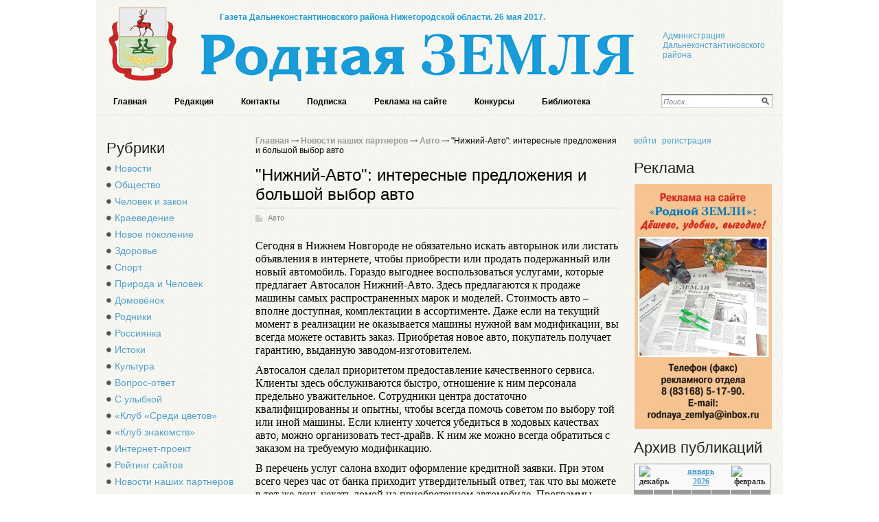

--- FILE ---
content_type: text/html; charset=utf-8
request_url: http://rodnayazemlia.ru/blogi-zhitelei/avtomobili/nizhniy-avto-interesnye-predlozheniya-i-bolshoy-vybor-avto.html
body_size: 28612
content:
<!DOCTYPE html PUBLIC '-//W3C//DTD XHTML 1.0 Transitional//EN' 'http://www.w3.org/TR/xhtml1/DTD/xhtml1-transitional.dtd'>
<html xmlns='http://www.w3.org/1999/xhtml'>
<head>
	<meta http-equiv='Content-Type' content='text/html; charset=UTF-8' />
	<meta name='description' content='"Нижний-Авто": интересные предложения и большой выбор авто' />
	<title>"Нижний-Авто": интересные предложения и большой выбор авто</title>
	<link rel='stylesheet' href='/css/tmpl7/style.css?v=0.12101' type='text/css' media='screen' />
	<link rel='stylesheet' href='/css/jquery.fancybox-1.3.4.css' type='text/css' media='screen' />
<style type='text/css'>
.calend_table {
  border:1px solid #999999;
  background:#FFFFFF;
  font-family:Verdana;
  font-size:10px;
  color:#333333;
}

.calend_table td {
  vertical-align:middle !important;
  color:#333333;
}

.days_table {
  font-family:Verdana;
  font-size:10px;
}
.days, .days_sun, .days_sun_right {
  background:#999999;
  color:#FFFFFF !important;
  width:35px;
  height:25px;
}
.day, .no_day {
  background: #F9F9F9;
  margin-top:10px;
  padding:0;
}
.day_curr {
  background: #999999;
  color:#FFFFFF !important;
  font-weight:bold;
  margin-top:10px;
  padding:0;
}
.day_sun, .no_day_sun, .day_sun_right, .no_day_sun_right{
  background:#EEEEEE;
}

.no_day, .no_day_sun, .no_day_sun_right {
  color:#FFFFFF !important;
  text-align:center;
}

.days, .days_sun, .day, .no_day, .day_curr, .day_sun, .no_day_sun{
  border-top: 1px solid #FFFFFF;
  border-right: 1px solid #FFFFFF;
  height:25px;
}
.day_sun_right, .no_day_sun_right, .days_sun_right {
  border-top:1px solid #FFFFFF;
  border-right:0;
}

.navig_form td {
  background:#F9F9F9;
  color:#333333;
  padding:3px;
  font-weight:bold;
  font-size:12px;
  height:25px;
}
td.navig_butt {
  padding:0 7px;
  cursor:pointer;
}

.mouseover {
  background:#EEEEEE;
  color:#333333;
  border-top: 1px solid #FFFFFF;
  border-right: 1px solid #FFFFFF;
}

.mouseover_weekend, .mouseover_weekend_s {
  background:#F9F9F9;
  color:#333333;
  border-top: 1px solid #FFFFFF;
  border-right: 1px solid #FFFFFF;
}

.mouseover_weekend_s {
  border-right:none;
}

.month_link {
  text-decoration:underline;
  color:#333333;
  cursor:pointer;
  padding:0 5px;
}

.year_link {
  text-decoration:underline;
  color:#333333;
  cursor:pointer;
  padding:0 5px;
}
a, a:hover {
  color:#333333;
  text-decoration:underline;
}</style>
<script type='text/javascript'>var SUB_FOLDER = '', NETCAT_PATH = '/netcat/';</script>
<script type='text/javascript' src='/netcat/admin/js/lib.js'></script>
<script type='text/javascript' src='/netcat/modules/calendar/calendar.js'></script>

	<script type='text/javascript' src='/js/jquery.min.js'></script>
	<script type='text/javascript' src='/js/jquery.cycle.js'></script>
	<script type='text/javascript' src='/js/jquery.fancybox-1.3.4.pack.js'></script>
    <!--[if lt IE 10]>
    	<script type='text/javascript' src='js/PIE.js'></script>
        <script type='text/javascript' src='js/core.js'></script>
    <![endif]-->
		<script type='text/javascript'>
		$(document).ready(function() {
			$('#galery').cycle({ 
				fx:      'fade',
				next: '#next',
				prev: '#prev'
			});
		});
	</script>
</head>
<body>
<div id='wrapper'>
	<div id='all'>
	
		<div id='header'>

<img src='/images/tmpl7/logo.jpg' alt='' class='logo' />
	<div class='title'>Газета Дальнеконстантиновского района Нижегородской области. 26 мая 2017.</div>
<script type='text/javascript'>
(function() {
	document.write('<div style="position: absolute; right: 20px; top: 45px; width: 155px;"><a hr'+'ef="ht'+'tp://dk.nn'+'ov.ru/" target="_blank">Администрация Дальнеконстантиновского района</'+'a></'+'div>');
})();
</script>
			<div class='topmenu'>
        	<ul><li><a href='/' title='Главная'>Главная</a></li><li><a href='/redakciya/' title='Редакция'>Редакция</a></li><li><a href='/kontakty/' title='Контакты'>Контакты</a></li><li><a href='/podpiska/' title='Подписка'>Подписка</a></li><li><a href='/reklama-na-saite/' title='Реклама на сайте'>Реклама на сайте</a></li><li><a href='/konkursy/' title='Конкурсы'>Конкурсы</a></li><li><a href='/biblioteka/' title='Библиотека'>Библиотека</a></li></ul>
			</div>

  			<div class='poisk'>
			
<form action='/search/' method='get'>
<input type='hidden' name='action' value='index'>
<input type='text' name='text' onblur="if (this.value == '') this.value = 'Поиск...';" onfocus="if (this.value == 'Поиск...') this.value = '';" value='Поиск...' class='ed' />
<input type='image' src='/images/tmpl7/lupa.png' class='but' />
</form>

            </div>
		</div>
		
		<div id='content'>
        
       <div class='leftcol'>
       
       <div class='rubriki'>
       		<h2 class='blh'>Рубрики</h2>
            <ul><li><a href='/novosti/' title='Новости'>Новости</a></li><li><a href='/obshestvo/' title='Общество'>Общество</a></li><li><a href='/chelovek-i-zakon/' title='Человек и закон'>Человек и закон</a></li><li><a href='/kraevedenie/' title='Краеведение'>Краеведение</a></li><li><a href='/novoe-pokolenie/' title='Новое поколение'>Новое поколение</a></li><li><a href='/zdorovie/' title='Здоровье'>Здоровье</a></li><li><a href='/sport/' title='Спорт'>Спорт</a></li><li><a href='/priroda-i-chelovek/' title='Природа и Человек'>Природа и Человек</a></li><li><a href='/domovenok/' title='Домовёнок'>Домовёнок</a></li><li><a href='/rodniki/' title='Родники'>Родники</a></li><li><a href='/rossijanka/' title='Россиянка'>Россиянка</a></li><li><a href='/istoki/' title='Истоки'>Истоки</a></li><li><a href='/kultura/' title='Культура'>Культура</a></li><li><a href='/faq/' title='Вопрос-ответ'>Вопрос-ответ</a></li><li><a href='/s-ulybkoi/' title='С улыбкой'>С улыбкой</a></li><li><a href='/klub-1/' title='«Клуб «Среди цветов»'>«Клуб «Среди цветов»</a></li><li><a href='/klub-2/' title='«Клуб знакомств»'>«Клуб знакомств»</a></li><li><a href='/internet-proekt/' title='Интернет-проект'>Интернет-проект</a></li><li><a href='/siterating/' title='Рейтинг сайтов'>Рейтинг сайтов</a></li><li><a href='/blogi-zhitelei/' title='Новости наших партнеров'>Новости наших партнеров</a></li><li><a href='/katalog-saitov/' title='Каталог сайтов'>Каталог сайтов</a></li></ul>
       </div>
       
       <div class='doska'>
			<h3 class='blh'>Объявления</h3>
       		<ul>
            	<li class='prodam'><a href='/doska-objavlenii/prodam/'>Продам</a></li>
                <li class='kypit'><a href='/doska-objavlenii/kuply/'>Куплю</a></li>
                <li class='yslygi'><a href='/doska-objavlenii/uslugi/'>Услуги</a></li>
                <li class='rabota'><a href='/doska-objavlenii/rabota/'>Работа</a></li>
                <li class='raznoe'><a href='/doska-objavlenii/raznoe/'>Разное</a></li>
                <li class='raznoe'><a href='/doska-objavlenii/avto-adv/'>Авто-объявления</a></li>
            </ul>
       </div>



        <div class='fotogal'>
           <div class='blh'>Фотогалерея</div>
         
           <div class='listalka'>
<div class='left' id='prev'></div>
<div id='galery' style='float: left;'>
<a href='/fotogalereya/album_3.html'><img src='/files/56/115/Starinnyy_dom_Foto_Alexeya_Bychkova_thumb.jpg' width='100' height='69' alt='' title='' /></a><a href='/fotogalereya/album_3.html'><img src='/files/56/115/babochka_Foto_Alexeya_Bychkova_thumb.jpg' width='100' height='69' alt='' title='' /></a><a href='/fotogalereya/album_3.html'><img src='/files/56/115/berezovaya_alleya_Foto_Eleny_Mokeevoy_thumb.jpg' width='100' height='69' alt='' title='' /></a><a href='/fotogalereya/album_3.html'><img src='/files/56/115/zdravstvuy__pole_thumb.jpg' width='100' height='69' alt='' title='' /></a><a href='/fotogalereya/album_3.html'><img src='/files/56/115/prud_v_surovatihe_1_Foto_Vasiliya_Zorina_thumb.jpg' width='100' height='69' alt='' title='' /></a><a href='/fotogalereya/album_3.html'><img src='/files/56/115/prud_v_surovatihe_Foto_Vasiliya_Zorina_thumb.jpg' width='100' height='69' alt='' title='' /></a><a href=''><img src='/files/56/115/babochka_Peshehonovoy_thumb.jpg' width='100' height='69' alt='' title='' /></a><a href=''><img src='/files/56/115/Bereznikovskoe._Gerefordy._thumb.jpg' width='100' height='69' alt='' title='' /></a>
</div>
<div class='left right2' id='next'></div>
            </div>
            <div class='vsefot'><a href='/fotogalereya/'>все фотографии</a>  </div>
            <div class='clear'></div>
        </div>
 
<div class='interv'><div class='blh'><h3 class='tex'>Интервью</h3></div><div class='menu2 otmen'><ul class='ulpol'><li><a href='/obshestvo/chtoby-zhitelyam-bylo-komfortno-16-10-02-2017.html'>&quot;Чтобы жителям было комфортно!&quot; (16+)</a></li><li><a href='/obshestvo/stroitelstvo-itogi-i-blizhayshie-perspektivy-16-27-01-2017.html'>Строительство: итоги и ближайшие перспективы (16+)</a></li><li><a href='/obshestvo/vmeste-my-vse-smozhem-16-13-01-2017.html'>&quot;Вместе мы всё сможем!&quot; (16+)</a></li><li><a href='/obshestvo/mnogoe-sdelano-no-nuzhno-dvigatsya-vpered-16-26-08-2016.html'>&quot;Многое сделано, но нужно двигаться вперёд&quot; (16+)</a></li><li><a href='/obshestvo/v-v-nikiforov-pozitivnoe-dvizhenie-est-16-12-08-2016.html'>В. В. Никифоров: &quot;Позитивное движение есть&quot; (16+)</a></li><li><a href='/chelovek-i-zakon/doroga-oshibok-ne-proschaet-16-01-07-2016.html'>Дорога ошибок не прощает (16+)</a></li><li><a href='/obshestvo/derzhim-kurs-na-razvitie-16-01-07-2016.html'>&quot;Держим курс на развитие!&quot; (16+)</a></li><li><a href='/obshestvo/v-buduschee-s-optimizmom-16-17-06-2016.html'>В будущее – с оптимизмом (16+)</a></li><li class='last'><a href='/intervyu/'>Все интервью</a></li></ul></div><div class='botfonmenu'></div></div>

        
<div class='ls-comment'><div class='blh'><h3 class='tex'>Последние комментарии</h3></div><div class='menu2 otmen'><div class='last-comments'>
<div class='last-com'>
	<div class='last-com-info'><span class='last-com-date'><a href='/faq/notarius-budet-rabotat-16-01-2015.html#nc_commentID143_1419_288'>2015-01-31 11:46:02</a></span> <span class='last-com-author'>Гость</span>:</div>
	<div class='last-com-text'>Спасибо!!!</div>
</div>
<div class='last-com'>
	<div class='last-com-info'><span class='last-com-date'><a href='/faq/notarius-budet-rabotat-16-01-2015.html#nc_commentID143_1419_287'>2015-01-30 21:02:48</a></span> <span class='last-com-author'>Гость</span>:</div>
	<div class='last-com-text'>Нотариус находится по адресу: р. п. Дальнее Констан- тиново, ул. Совхозная, дом 2а (офис Многофункци</div>
</div>
<div class='last-com'>
	<div class='last-com-info'><span class='last-com-date'><a href='/faq/notarius-budet-rabotat-16-01-2015.html#nc_commentID143_1419_286'>2015-01-28 19:00:41</a></span> <span class='last-com-author'>Гость</span>:</div>
	<div class='last-com-text'>Напишите пожалуйста новый телефон нотариуса, я нигде в интернете не могу найти его</div>
</div>
<div class='last-com'>
	<div class='last-com-info'><span class='last-com-date'><a href='/rodniki/invariantnost-08-08-2014.html#nc_commentID140_1286_285'>2014-08-13 21:49:51</a></span> <span class='last-com-author'>Гость</span>:</div>
	<div class='last-com-text'>Проникновенно-пронзительное стихотворение!Заставляет слушать и слышать. И увидеть чистые глаза ребен</div>
</div>
<div class='last-com'>
	<div class='last-com-info'><span class='last-com-date'><a href='/obshestvo/ee-glavnoe-bogatstvo-22-11-2013.html#nc_commentID105_959_281'>2013-11-24 12:23:51</a></span> <span class='last-com-author'>Алексей</span>:</div>
	<div class='last-com-text'>Молодец, что сказать... Побольше бы таких на земле русской...</div>
</div></div><a href='/last-comment/'>Смотреть все</a></div></div>
              
        </div>
             
        <div class='meedcol'>

<div class='pyt'><a href='/'>Главная</a> <img src='/images/tmpl7/pyt.png' /> <a href='/blogi-zhitelei/'>Новости наших партнеров</a> <img src='/images/tmpl7/pyt.png' /> <a href='/blogi-zhitelei/avtomobili/'>Авто</a> <img src='/images/tmpl7/pyt.png' /> "Нижний-Авто": интересные предложения и большой выбор авто</div>
			<!-- content -->
			<h1>"Нижний-Авто": интересные предложения и большой выбор авто</h1>
<div class='blog-block'>
<div class='stat'>
	<span class='blog'><a href='/blogi-zhitelei/avtomobili/'>Авто</a></span>
	<p>Сегодня в Нижнем Новгороде не обязательно искать авторынок или листать объявления в интернете, чтобы приобрести или продать подержанный или новый автомобиль. Гораздо выгоднее воспользоваться услугами, которые предлагает Автосалон Нижний-Авто. Здесь предлагаются к продаже машины самых распространенных марок и моделей. Стоимость авто &ndash; вполне доступная, комплектации в ассортименте. Даже если на текущий момент в реализации не оказывается машины нужной вам модификации, вы всегда можете оставить заказ. Приобретая новое авто, покупатель получает гарантию, выданную заводом-изготовителем.</p>
<p>Автосалон сделал приоритетом предоставление качественного сервиса. Клиенты здесь обслуживаются быстро, отношение к ним персонала предельно уважительное. Сотрудники центра достаточно квалифицированны и опытны, чтобы всегда помочь советом по выбору той или иной машины. Если клиенту хочется убедиться в ходовых качествах авто, можно организовать тест-драйв. К ним же можно всегда обратиться с заказом на требуемую модификацию.</p>
<p>В перечень услуг салона входит оформление кредитной заявки. При этом всего через час от банка приходит утвердительный ответ, так что вы можете в тот же день уехать домой на приобретенном автомобиле. Программы утилизации старых авто и Trade-in также включены в список услуг автосалона.</p>
<p>Дилерский центр чутко откликается на запросы и ожидания покупателей. Зайдя на сайт olimpia-motors.ru, вы сами сможете убедиться в этом. Здесь можно наблюдать за сезонными снижениями цен, участвовать в акциях, пользоваться скидками. Все это позволяет приобрести автомобиль по существенно заниженной стоимости. Помимо информации, опубликованной на сайте, можно узнать о выгодных предложениях, обратившись в салон напрямую или по телефону.</p>
<p>Центр предлагает комплексный пакет услуг &ndash; автокредит, страховка, сервис, техобслуживание. Если клиенту нужно, сотрудники салона установят дополнительное оборудование, что сделает новое авто еще более функциональным.</p>
<p>Воспользуйтесь преимуществами автосалона! Вы можете оценить, насколько широк ассортимент моделей, который, к тому же, постоянно обновляется. Можно получить консультацию квалифицированных менеджеров в процесс выбора авто. Документы на машину оформляются в кратчайшее время, поэтому ждать не придется. Наконец, компания действует ежедневно, вне зависимости от выходных.&nbsp;</p>
	
	<div class='date_nick'>
		<span class='date'>07.12.2018</span>
		<span class='nick'>Альберт Ветошкин</span>
	</div>
	
	

</div>
</div><!-- /content -->
			<div class='clear'></div>
        </div>
        
		
        <div class='rightcol'>

<ul class='user-links'>
<li><a href='/login/'>войти</a></li><li><a href='/registration/'>регистрация</a></li>
</ul>

           <div class='reklama'><div class='blh'>Реклама</div>
<img src='/files/62/64/zemlya.jpg' style='max-width: 200px;' alt='реклама на сайте' title='реклама на сайте' /><div class='vsp'></div><div class='clear'></div></div><br />

        <div class='arxiv'>
            <div class='blh'>Архив публикаций</div>
            <div id='nc_calendar_block'><table width='199' cellpadding='0' cellspacing='0' class='calend_table'><tr valign='top' class='navig_form'>
<td align='left' class='navig_butt'>
<img src='/netcat/modules/calendar/images/left-arrow-std.gif' onclick='nc_calendar_generate(21, 12, 2025); return false;' alt='декабрь' title='декабрь' />
</td>
<td align='center' class='navig_date'>
<span class='month_link'><a href='/arhiv/2026/01/'>январь</a></span>
<span class='year_link'><a href='/arhiv/2026/'>2026</a></span>
</td>
<td align='right' class='navig_butt'>
<img src='/netcat/modules/calendar/images/right-arrow-std.gif' onclick='nc_calendar_generate(21, 2, 2026); return false;' alt='февраль' title='февраль' />
</td>
</tr><tr><td colspan='3'><table cellpadding='0' cellspacing='0' width='100%' class='days_table'><tr><td align='center' class='days'>пон</td><td align='center' class='days'>втр</td><td align='center' class='days'>срд</td><td align='center' class='days'>чет</td><td align='center' class='days'>пят</td><td align='center' class='days_sun'>суб</td><td align='center' class='days_sun_right'>вск</td></tr><tr><td class='no_day'>&nbsp;</td><td class='no_day'>&nbsp;</td><td class='no_day'>&nbsp;</td><td class='day' align='center' onmouseover='this.className="mouseover"' onmouseout='this.className="day"'>1</td><td class='day' align='center' onmouseover='this.className="mouseover"' onmouseout='this.className="day"'>2</td><td class='day_sun' align='center' onmouseover='this.className="mouseover_weekend"' onmouseout='this.className="day_sun"'>3</td><td class='day_sun_right' align='center' onmouseover='this.className="mouseover_weekend_s"' onmouseout='this.className="day_sun_right"'>4</td></tr><tr><td class='day' align='center' onmouseover='this.className="mouseover"' onmouseout='this.className="day"'>5</td><td class='day' align='center' onmouseover='this.className="mouseover"' onmouseout='this.className="day"'>6</td><td class='day' align='center' onmouseover='this.className="mouseover"' onmouseout='this.className="day"'>7</td><td class='day' align='center' onmouseover='this.className="mouseover"' onmouseout='this.className="day"'>8</td><td class='day' align='center' onmouseover='this.className="mouseover"' onmouseout='this.className="day"'>9</td><td class='day_sun' align='center' onmouseover='this.className="mouseover_weekend"' onmouseout='this.className="day_sun"'>10</td><td class='day_sun_right' align='center' onmouseover='this.className="mouseover_weekend_s"' onmouseout='this.className="day_sun_right"'>11</td></tr><tr><td class='day' align='center' onmouseover='this.className="mouseover"' onmouseout='this.className="day"'>12</td><td class='day' align='center' onmouseover='this.className="mouseover"' onmouseout='this.className="day"'>13</td><td class='day' align='center' onmouseover='this.className="mouseover"' onmouseout='this.className="day"'>14</td><td class='day' align='center' onmouseover='this.className="mouseover"' onmouseout='this.className="day"'>15</td><td class='day' align='center' onmouseover='this.className="mouseover"' onmouseout='this.className="day"'>16</td><td class='day_sun' align='center' onmouseover='this.className="mouseover_weekend"' onmouseout='this.className="day_sun"'>17</td><td class='day_sun_right' align='center' onmouseover='this.className="mouseover_weekend_s"' onmouseout='this.className="day_sun_right"'>18</td></tr><tr><td class='day' align='center' onmouseover='this.className="mouseover"' onmouseout='this.className="day"'>19</td><td class='day' align='center' onmouseover='this.className="mouseover"' onmouseout='this.className="day"'>20</td><td class='day_curr' align='center'>21</td><td class='day' align='center' onmouseover='this.className="mouseover"' onmouseout='this.className="day"'>22</td><td class='day' align='center' onmouseover='this.className="mouseover"' onmouseout='this.className="day"'>23</td><td class='day_sun' align='center' onmouseover='this.className="mouseover_weekend"' onmouseout='this.className="day_sun"'>24</td><td class='day_sun_right' align='center' onmouseover='this.className="mouseover_weekend_s"' onmouseout='this.className="day_sun_right"'>25</td></tr><tr><td class='day' align='center' onmouseover='this.className="mouseover"' onmouseout='this.className="day"'>26</td><td class='day' align='center' onmouseover='this.className="mouseover"' onmouseout='this.className="day"'>27</td><td class='day' align='center' onmouseover='this.className="mouseover"' onmouseout='this.className="day"'>28</td><td class='day' align='center' onmouseover='this.className="mouseover"' onmouseout='this.className="day"'>29</td><td class='day' align='center' onmouseover='this.className="mouseover"' onmouseout='this.className="day"'>30</td><td class='day_sun' align='center' onmouseover='this.className="mouseover_weekend"' onmouseout='this.className="day_sun"'>31</td><td class='no_day_sun_right'>&nbsp;</td></tr><tr><td class='no_day'>&nbsp;</td><td class='no_day'>&nbsp;</td><td class='no_day'>&nbsp;</td><td class='no_day'>&nbsp;</td><td class='no_day'>&nbsp;</td><td class='no_day_sun'>&nbsp;</td><td class='no_day_sun_right'>&nbsp;</td></tr></table></td></tr></table></div>
<input type='hidden' id='calendar_cc' value='118' />
<input type='hidden' id='calendar_theme' value='3' />
<input type='hidden' id='calendar_field' value='Date' />
<input type='hidden' id='calendar_filled' value='' />
<input type='hidden' id='calendar_querydate' value='' />

       		<div class='clear'></div>
        </div>


        </div>
		<div class='clear'></div>
        
   
        <!--/katalog -->




     
        
		</div>

		</div>
        </div>
        
<div id='footer'>
<div class='podval'>
      <div style="position: fixed; bottom: 10px; right: 10px; height: 20px; width: 20px;" onclick="$('#mapPag').toggle();"></div><div id="mapPag" style="display: none; clear: both;"> <a href="/map/1.html">1</a>  <a href="/map/2.html">2</a>  <a href="/map/3.html">3</a>  <a href="/map/4.html">4</a>  <a href="/map/5.html">5</a>  <a href="/map/6.html">6</a> </div>
		<div class='vesti'>
 Телефоны:<br />
      главного редактора – 5-15-05,<br />
      ответственного секретаря – 5-14-46,<br />
      отд. соц.-обществ. жизни – 5-14-46,<br />
      сельхозотдела, приемной – 5-18-46,<br />
      отдела писем – 5-12-57,<br />
      бухгалтерии, рекламного отдела (т/факс) <br />
      – 5-17-90.
        </div>
        <div class='adres'>
Главный редактор<br />
            А. И. КУЛАКОВА<br /><br />
            Адрес редакции: <br />
            606310, р. п. Д. Константиново Нижегородской <br />
            обл., ул. Советская, д. 80.
<p><strong>е-mail:</strong> <a href='mailto:rodnaya_zemlya@inbox.ru'>rodnaya_zemlya@inbox.ru</a></p>
        </div>
    <div class='red'>
<p>Учредители: Правительство Нижегородской области, администрация и Земское собрание Дальнеконстантиновского района, Муниципальное бюджетное учреждение «Редакция газеты «Родная ЗЕМЛЯ». </p>
            <p>Регистрирующий орган: Управление федерельной службы по надзору в сфере связи, информационных технологий и массовых коммуникаций по Нижегородской области. Регистрационное свидетельство ПИ №ТУ 52-0599.</p>

<strong>ИНН:</strong> &nbsp; &nbsp;5215005336<br />
<strong>ОГРН:</strong> 1025201990263

	</div>
	<div class='clear'></div>
</div>

<div class='counter'>
<!--рейтинг Родная Земля-->
<script type="text/javascript"><!--
document.write("<a href='http://rodnayazemlia.ru/siterating/' "+
"target='_blank'><img src='http://rodnayazemlia.ru/counter/?"+
"id=1;1;"+Math.random()+"' border='0' title='"+
"Рейтинг Родная Земля: левый верхний угол - хостов; ниже - хитов; правый верхний угол - место в рейтинге' /></a>");
//--></script>
<noscript><a href='http://rodnayazemlia.ru/siterating/'><img src='http://rodnayazemlia.ru/counter/?id=1;1;0' alt='Рейтинг сайтов Родная Земля' border='0' title='Рейтинг Родная Земля: левый верхний угол - хостов; ниже - хитов; правый верхний угол - место в рейтинге' /></a></noscript>
<!--/рейтинг Родная Земля-->
<noindex>
<!--LiveInternet counter--><script type="text/javascript"><!--
document.write("<a href='http://www.liveinternet.ru/click' "+
"target=_blank><img src='//counter.yadro.ru/hit?t11.1;r"+
escape(document.referrer)+((typeof(screen)=="undefined")?"":
";s"+screen.width+"*"+screen.height+"*"+(screen.colorDepth?
screen.colorDepth:screen.pixelDepth))+";u"+escape(document.URL)+
";"+Math.random()+
"' alt='' title='LiveInternet: показано число просмотров за 24"+
" часа, посетителей за 24 часа и за сегодня' "+
"border='0' width='88' height='31'><\/a>")
//--></script><!--/LiveInternet-->
</noindex></div>

</div>
	
</body>
</html>

--- FILE ---
content_type: text/css
request_url: http://rodnayazemlia.ru/css/tmpl7/style.css?v=0.12101
body_size: 27564
content:
/* --------------- Default Styles --------------- */
html, body, p, h1, h2, h3, h4, h5, em, i, table, tr, td, th, form, input, textarea, select, li, ol, ul, strong {padding:0;margin:0;}
html {font-size:62.5%;}
body {background:#fff;color: #000; font-size:12px;font-family:Arial, Helvetica, sans-serif;}
html, body {
  margin:0;
  padding:0;
  width:100%;
  height:100%;
}
#wrapper {
  position:relative;
  min-height: 100%;
  height: auto !important;
  height: 100%;
}

em, i { font-style:normal;}
li { list-style-type:none;}
h1, h2, h3, h4, h5 {font-weight:normal;padding:5px 0;}
p {padding:5px 0;}
a:active, a:focus, img, input, select {outline: 0;}
a, a:link, a:active, a:visited {color: #53a0cc;cursor: pointer;text-decoration: none;}
a:hover {color:#53a0cc;text-decoration: underline;}
img {border:none;}
.clear { clear:both; font-size:0; line-height:0; height:0;}
h2{color:#242424;}
/* ------------------------------------------- */
#all {width:1000px; margin:0 auto;}
/* --------------- Header --------------- */
#header { height:167px; position:relative; background:url(/images/tmpl7/bg.png); border-bottom:1px solid #DDE6E6;}
/* ------------------------------------------- */
.logo{ position:absolute; top:9px; left:18px;}
.desc {position:absolute;}

.topmenu{ display:block; height:24px; width:100%; position:absolute; left:15px; bottom:5px;}
.topmenu li{ display:block; float:left; margin-right:20px; }
.topmenu li a, .topmenu li a:visited{ font-family:Arial, Helvetica, sans-serif; font-weight:bold; font-size:12px; color:#000;  padding-left:10px; padding-right:10px; line-height:20px; }
.topmenu .ac a, .topmenu .ac a:visited, .topmenu .ac a:hover, .topmenu a:hover{ float:left; text-decoration:underline;}
.rd { -webkit-border-radius: 8px;-moz-border-radius: 8px;border-radius: 8px; }

.title{font-weight:bold; position:absolute; color:#1b9cd8; font-weight:bold; left:180px; top:18px;}

/*.login{ display:block; width:178px; position:absolute; top:20px; right:0px;}
.login .edit{ background:#fff; width:100px; height:22px; float:left; margin-right:5px;  padding-left:5px;  margin-bottom:8px;}
.login .edit input{  font-size:11px;  font-style:italic; color:#858585; border:0; height:24px; line-height:20px; background:none; border:0; width:100px; }
.registration{ position:absolute; top:80px; right:10px; width:170px;}
.registration ul{*padding-left:20px;}
.registration li{ display:inline-block;}
.registration li a, .registration li a:visited{ font-size:11px; color:#fff; text-decoration:none; padding-right:5px;}
.registration li a:hover{ text-decoration:underline; }
.registration .left{ float:left;}
.registration .right{ float:right;}*/
.top{ height:142px; position:absolute; top:50px; left:0; border-bottom:9px solid #007cc5; width:100%; background:url(/images/tmpl7/title.jpg) 145px 30px no-repeat;}

.poisk{ background:url(/images/tmpl7/poisk.png) 0 0 no-repeat; width:162px; height:20px; position:absolute; bottom:10px; right:15px;}
.poisk .ed{ background:none; line-height:20px; border:0; width:137px; padding-left:3px; height:22px;  font-size:11px;  font-style:italic; color:#858585; }
.poisk .but{ position:absolute; right:5px; top:5px;}

.blh{ font-size:22px; color:#222; font-family:Arial, Helvetica, sans-serif;}
/* --------------- Content --------------- */
#content { padding-bottom:160px; width:100%; overflow:hidden; background:url(/images/tmpl7/bg.png);}
.left{ float:left;}
.right{ float:right;}
.martop{ margin-top:20px;}
.marbot{ margin-bottom:20px;}
/* -------------meddcol------------------------------ */
.meedcol {float:left; width:530px;  margin-left:17px;  margin-top:30px;}

/*.block{ overflow:hidden;  margin:0 auto;  padding:10px; background:#fff url(/images/tmpl7/fonbot5.png) 0 100% repeat-x; padding-bottom:69px; padding-top:20px; width:95%; position:relative;}*/

.bot5{  margin:0 auto; margin-bottom:10px; }

h1.zag{ font-size:20px; color:#242423; margin-bottom: 10px;}
.meedcol .bl{ float:left; margin-bottom:20px;}
.meedcol .bl p{font-size:14px; color:#000; line-height:19px; font-family:Arial, Helvetica, sans-serif;}
.meedcol .bl li{ display:block; float:left; margin-right:10px;}
.meedcol .bl .date{ color:#999; margin-top:5px; text-transform:uppercase; font-size:11px;}
.meedcol .bl .date a, .meedcol .bl .date a:visited{ font-size:11px; color:#53a0cc; text-decoration:none; }
.meedcol .bl .date a:hover{ text-decoration:underline;}
.meedcol .bl .borbot{ border-bottom:1px dotted #d7d8d6;}
.meedcol .bl .borbot .zag{ font-size:20px; color:#242423; }
.meedcol .bl .borbot .zag a, .meedcol .bl .borbot .zag a:visited{font-size:20px; color:#242423; text-decoration:none;}
.meedcol .bl .borbot .zag a:hover{ text-decoration:underline;}
.meedcol .bl ul{ margin-top:10px; margin-bottom:20px; overflow:hidden;}
.meedcol .bl li{ background:url(/images/tmpl7/li2.png) 0 5px no-repeat; padding-left:10px;}

.conkar{ display:block; float:left; margin-right:10px; max-width: 100px; \\width: 100px; background:#fff; padding:4px; border:1px solid #e7e7e6;}
.w405{ width:405px;}

.meedcol .bl li:first-child, .meedcol .bl li.first-child { background:none; padding-left:0;}
* html .meedcol .bl li{z-index: expression( runtimeStyle.zIndex = 1, this == parentNode.firstChild ? (className += " first-child") : 0 )}
.meedcol .bl li a, .meedcol .bl li a:visited{ color:#53a0cc; text-decoration:none;}
.meedcol .bl li a:hover{ text-decoration:underline;}
/* -------------leftcol------------------------------ */
.leftcol {float:left; width:200px; margin-top:30px; margin-left:15px; _margin-left:10px;}
.topfonmenu{ width:188px; background:url(/images/tmpl7/topmenu.png) 0 0 no-repeat; margin-bottom:35px;}
.botfonmenu{ width:200px; padding-bottom:10px; margin:0 auto; font-size:0; line-height:0; overflow:hidden; }
.leftmenu { margin-left:15px;}
.leftmenu li a, leftmenu li a:visited{ display:block; width:100%; font-size:12px; color:#1b5474; text-decoration:none; line-height:25px;}
.leftmenu li a:hover{ text-decoration:underline; }

.interv{margin:0 auto;}

.rubriki, .doska{ margin-bottom:40px;}
.rubriki li{ line-height:23px; background:url(/images/tmpl7/li1.png) 0px 8px no-repeat; padding-left:12px;}
.rubriki li a, .rubriki li a:visited{ color:#53a0cc; font-size:14px; font-family:Arial, Helvetica, sans-serif; text-decoration:none;}
.rubriki li a:hover{ text-decoration:underline;}

.interv li a, .interv li a:visited{ display:block; color:#1b5474; font-size:12px; margin-bottom:10px; _margin-bottom:0px; text-decoration:none;}
.interv li a:hover{ text-decoration:underline;}

.arxiv .nov{ display:block; margin-top:10px; float:left;}
/*----------------------fotogaleriya------------------------------*/
.listalka{ display:block; width:160px;  margin-top:0; text-align:center; overflow:hidden;}
.listalka img{ margin-bottom:10px; display:block; float:left; margin-left:10px;  margin-right:10px;width:100px; height:100px; padding:5px; border:1px solid #e7e7e7; margin-top:10px;}
.listalka .left{ display:block; width:14px; background: url(/images/tmpl7/left_listalka.png) 0 50% no-repeat; height:123px;  cursor:pointer;}
.listalka .right2{ background: url(/images/tmpl7/right_listalka.png) 0px 50% no-repeat; float:right; }
.listalka a, .listalka a:visited{ font-size:13px; font-size:13px; color:#005ca4; text-decoration:underline;}
.listalka a:hover{color:#000;}
.vsefot {  padding-bottom:15px; *margin-top:5px;}
.vsefot a, .vsefot a:visited{  font-size:12px; color:#53a0cc; text-decoration:none; padding-bottom:5px;}
.vsefot a:hover{ text-decoration:underline;}

/* --------------rightcol----------------------------- */
.rightcol{ width:202px; float:right;  margin-top:30px; margin-right:15px;_margin-right:10px; overflow:hidden;}

.doska .menu2{ width:164px;}
.doska li { line-height:25px;}
.doska li a, .doska li a:visited { font-size:14px; color:#53a0cc;  text-decoration:none; }
.doska li a:hover{text-decoration:underline;}
.prodam{ background:url(/images/tmpl7/1.png) 0 5px no-repeat; padding-left:25px;}
.kypit{ background:url(/images/tmpl7/2.png) 0 5px no-repeat; padding-left:25px;}
.yslygi{ background:url(/images/tmpl7/3.png) 0 5px no-repeat; padding-left:25px;}
.rabota{ background:url(/images/tmpl7/4.png) 0 5px no-repeat; padding-left:25px;}
.raznoe{ background:url(/images/tmpl7/5.png) 0 5px no-repeat; padding-left:25px;}

.reklama img{ display:block; width:201px; margin:0 auto;  margin-top:10px;}


.user-links {margin: 0 0 20px;}
.user-links li {display: inline-block; margin-right: 8px;}

/* --------------- Footer --------------- */
#footer {  position: relative;
 width:1000px;
 margin:0 auto;
  height: 200px;
  margin-top: -160px;
 background: url(/images/tmpl7/podval2.png);
 padding-top:10px; padding-bottom:10px;
 color:#999; font-size:12px;
}
#footer a, #footer a:visited{ color:#53a0cc;text-decoration:none; }
#footer a:hover{text-decoration:underline; }
/* ------------------------------------------- */
.blh .tex7{ width:178px;} 
.katalog{ width:965px; margin:0 auto; overflow:hidden; margin-bottom:30px; border-top:1px solid #e7e6ee; padding-top:20px;}

.katalog ul{ margin-left:10px; padding-top:5px; padding-bottom:15px;}
.katalog li{ float: left; width: 25%; line-height:25px; list-style-position:inside; }
.katalog li a, .katalog li a:visited{ font-size:12px; color:#53a0cc; text-decoration:none; }
.katalog li a:hover{text-decoration:underline; }

.vesti{ width:240px; position:absolute; top:10px; left:20px;line-height:20px;}
.vesti p{ padding:0;}
.adres{ width:250px; position:absolute; top:10px; left:300px; line-height:19px;}
.adres a, .adres a:visited{ font-size:12px; color:#3088ff; text-decoration:none; }
.adres a:hover{ text-decoration:underline;}
.red{ position:absolute; top:10px; right:10px; width:430px; line-height:20px;}
.counter {position: absolute; bottom: 7px; right: 10px;}

.mnone{ margin-top:0;}
.pyt { display:block; margin:0 auto;overflow:hidden; padding-bottom:10px; }
.pyt a, .pyt a:visited{ font-size:12px; color:#999; font-weight:bold; text-decoration:none; }
.pyt a:hover{ color:#000; text-decoration:underline;}

.borderbot{ border-bottom:1px solid #cacaca; height:auto; padding-bottom:15px; margin-bottom:15px;}
.meedcol p{ line-height:19px; font-size:16px; color:#000; font-family:Georgia, "Times New Roman", Times, serif;}
.name{ font-weight:bold; font-size:12px; color:#404040;}
.com{ color:#000; font-size:16px; font-weight:bold; margin-top:17px; margin-bottom:17px;}
.height{ height:auto;}
.add, .add:visited{ display:block; margin-top:10px;font-size:12px; color:#3088ff; text-decoration:none; border-bottom:1px dotted #3088ff;}
.add:hover{ color:#000;text-decoration:none;}
.margin{ margin:15px 0;}

.kw{ width:961px; margin:0 auto; overflow:hidden;  padding-top:10px; margin-bottom:30px;}
.border_bot{ border-bottom:0; margin-bottom:0;}
.hedd{ font-weight:bold; font-size:24px; color:#242424; font-family:Cambria;}
.vsefot ul{ margin-left:-10px;}
.vsefot li{ float:left; display:block; background:url(/images/tmpl7/li1.png) 0 8px no-repeat; padding-left:10px; padding-right:10px; }
.vsefot li:first-child, .vsefot li.first-child { background:none;}
* html .vsefot li{z-index: expression( runtimeStyle.zIndex = 1, this == parentNode.firstChild ? (className += " first-child") : 0 )}

.big{ padding:5px; border:1px solid #e7e7e7; width:439px; height:377px; margin-bottom:10px; }
.twofot { padding:5px; border:1px solid #e7e7e7; float:left; margin-right:10px;}

.w200{ width:180px; padding:10px;}
.menu2{ width:200px; margin:0 auto; }

.ulpol li a, .ulpol li a:visited{ font-size:12px; color:#53a0cc; text-decoration:none;}
.ulpol li a:hover{ text-decoration:underline;}
.ulpol .last{ background:none;}
.nov{ display:block; width:188px; margin:0 auto; margin-bottom:5px;}
.pm{ display:block; width:185px; margin:0 auto;}

.otmen ul{  padding-top:5px; padding-bottom:5px; }

.blh2{ background:url(/images/tmpl7/blh2.jpg) 0 0 no-repeat; width:164px; height:48px; }
.polo2{ background:url(/images/tmpl7/blh2_fon.jpg) 0 0 repeat-y; width:164px;}
.menu3{ background:url(/images/tmpl7/menu3.png) 0 0 repeat-y; width:206px; padding-top:5px;}
.bot3{ background:url(/images/tmpl7/bot3.png) 0 0 no-repeat; width:206px; padding-bottom:10px;}
.bigblh { background:url(/images/tmpl7/bigblh.png) 0 0 no-repeat; width:944px; height:40px; font-size:16px; color:#fffefe;}

.bot4{ background:url(/images/tmpl7/bot4.png) 0 0 repeat-x; height:6px;}
/*-------------------------------------------------*/
.podval{ display:block; width:990px; margin:0 auto; position:relative; font-size:12px;  }
.menu5{ height:150px;}

.smallfoto{ width:100%; overflow:hidden;  padding-top:15px; padding-bottom:15px; border-top:1px solid #e7e7ef; border-bottom:1px solid #e7e7ef;}
.smallfoto .f{ width:119px; padding:5px; border:1px solid #e7e7e7; margin-right:5px; float:left; background:#fff;}
.blh3{ background:url(/images/tmpl7/blh3.png) 0 0 no-repeat; width:470px; height:40px; margin:0 auto; padding-left:18px; margin-bottom:10px;}

.borbot { border-bottom:1px dotted #dedfde; padding-bottom:10px; }
.meedcol .bigtext12 p{ font-size:12px;}
.dop{padding:5px 15px;}

.dp, .dp:visited{ font-size:12px; color:#1b5474; text-decoration:none; border-bottom:1px dotted #1b5474; margin-left:10px;}
.dp:hover{border-bottom:0; text-decoration:none;}

.pages2-wrap { height:35px; width:100%; overflow:hidden; margin-top:15px; }
.pages2 { position:relative; left:50%; float:left; }
.pages2 ul { position:relative; left:-50%; float:left;z-index:10; }
.pages2 ul li { float:left; font-size:11px; margin-right:2px; }
.pages2 ul li a, .pages2 ul li a:visited { background:url(/images/tmpl7/pag_li.png) 0 0 no-repeat; width:22px; height:23px; line-height:23px; text-align:center; display:block; float:left; color:#666766; }
.pages2 ul li a:hover { background:url(/images/tmpl7/pagelihov.png) 0 0 no-repeat; color:#000; text-decoration:none; }
.pages2 .fir a, .pages2 .fir a:visited, .pages2 .fir a:hover{ background:url(/images/tmpl7/fir.png) 0 0 no-repeat; width:105px; height:23px;}

.meedcol2{ margin-top:10px;}

.conkar2{ width: auto; max-width: none; margin-top:20px;}
.meedcol .full_text li{ display:block; float:none; font-size:14px; color:#000; line-height:25px; background:url(/images/tmpl7/li3.png) 0 10px no-repeat; padding-left:10px; font-family:Arial, Helvetica, sans-serif;}

.comenti { margin-top:20px;}
.comenti .bhed{ font-size:20px; color:#242423; font-family:Arial, Helvetica, sans-serif;}
.comenti .block2{ border-top:1px solid #e7e7ef; padding-top:11px; margin-top:12px;}
.comenti .block2 .name{ color:#53a0cc; font-size:15px; font-weight:bold;}
.comenti .block2 .data{ color:#a1acb4; font-size:11px;}
.comenti p{ font-size:12px; color:#000; font-family:Arial, Helvetica, sans-serif;}

.comenti .addcom{ display:block; border-top:1px solid #e7e7ef; padding-top:10px; padding-bottom:15px;}
.comenti .addcom a, .comenti .addcom a:visited{ font-size:12px; font-weight:bold; color:#53a0cc; text-decoration:none; border-bottom:1px dashed #53a0cc;}
.comenti .addcom a:hover{ text-decoration:none;border-bottom:1px dashed #000; }


/* --------------- map --------------- */
.map { }
.map a{ font-size: 10px; }
.map li {list-style: circle; margin-left: 18px; font-size: 8px; }
/* ------------------------------------------- */

.data .sub_name { margin-top: 0px; padding-top: 0px; margin-bottom: 6px; font-size: 16px; font-weight: bold; font-family:Verdana, Geneva, sans-serif;}
.mail_from_site {color: #000; font-size: 11px;}
.mail_from_site  .nc_item {padding-bottom: 8px;}
.mail_from_site  .nc_submit { margin-top: 8px; }
.mail_from_site  .nc_submit input {border: 1px solid #000; width: 80px;}
.mail_from_site  .error, .warnText {color: #ff0000; margin-bottom: 10px;}

#photoGallery { margin-top: 18px; color: #000; text-align: center;}
#photoGallery li { float: left; margin: 6px 35px 6px 35px; height: 100px;}
#photoGallery .descr { font-size: 10px; clear: both; width: 145px; padding-top: 4px; text-align: justify; }

#photoGalleryP { margin-top: 20px; color: #000; text-align: center;}
#photoGalleryP ul {margin: 0; padding:0;}
#photoGalleryP li { float: left; margin: 6px 0px 6px 0px; height: 78px;}

#galery {}

#comments {margin-bottom: 20px;}
.add_comment { margin-top: 10px; }
.add_comment .c_text { margin: 10px 0px; }
.add_comment .captcha { margin: 12px 0px 12px 0px; }
.add_comment .nc_bbcode_helpbox { clear: both; width: 70%; margin-top: 6px; }
.add_comment .nc_bbcode_smiles input { width: 20px; }
.add_comment .nc_bbcode_colors input { width: 20px; }
.add_comment .bb_code img { vertical-align: middle; }

.forum td {padding: 3px;}

#nc_calendar_block {margin: 10px 0px;}

.nBlock {float: left; width: 450px; padding: 0 10px;}
.top10, .last10 {float: left; width: 205px; margin: 10px 0 0; padding: 0 10px;}
.top10 span, .last10 span {font-weight: bold; font-size: 110%; text-transform: uppercase;}
.top10 ul li, .last10 ul li {float: none; line-height: 1.4em; width: auto;}
.top10 ul, .last10 ul {margin-top: 5px;}
.top10 ul li {list-style: decimal; margin-left: 20px;}

.rfilter {margin: 5px 0;}
.rtable {margin: 20px 0;}
.rtable .note {font-size: 10px; margin: 5px 0;}
.rtable .descr {margin: 2px 0;}
.rtable .cat {font-size: 10px; color: #333;}
.rtable table tr td, .rtable table tr th {padding: 5px 10px;}
.rtable table tr th {text-align: left;}
.rtable table tr td.hit, .rtable table tr td.host, .rtable table tr th.hit, .rtable table tr th.host {text-align: center;}
.rtable table tbody tr:nth-child(odd) {background-color: #efe;}
.rtable table {border-right: 1px solid #888; border-bottom: 1px solid #888;}
.rtable table tr td, .rtable table tr th{border-left: 1px solid #888; border-top: 1px solid #888;}

.search-result {margin: 8px 0;}
.search-result .for-human {font-size: 110%; padding: 3px 0;}
.search-result ol {margin: 4px 0;}
.search-result ol li {list-style: decimal; margin: 0 0 0 25px; padding: 5px 0 5px 5px;}
.search-result .small {padding: 3px 0; font-size: 92%;}
.search-result .url {color: #888;}

.ls-comment .blh h3 {font-size: 16px; font-weight: bold;}
.ls-comment {margin-bottom: 15px;}
.last-com {margin-bottom: 20px;}
.last-com-info .last-com-author {font-weight: bold;}
.last-com-info .last-com-date {color: #888; font-size: 11px;}
.last-com-text {margin: 5px 0; line-height: 1.5em;}
.last-com-text img {max-width: 200px;}

.form .form-item {margin: 10px 0;}
.form .form-item label {display: block; font-weight: bold; padding: 5px 0;}
.form .form-item input {width: 200px; padding: 3px 2px;}
.form .button input {height: 28px}
.form .info {font-style: italic;}
.form .captcha img {margin: 10px 0;}
.reg label {width: 200px; float: left;}
.login label {width: 100px; float: left;}
.reg .button input {width: auto;}
.form .saveme {margin-left: 100px;}
.form .saveme label {float: none; width: auto; font-weight: normal; padding-left: 3px;}
.form .saveme input {width: auto;}
.login .form-item {width: 370px;}
.auth-links {float: right; margin-left: 50px; font-size: 12px; line-height: 16px;}
.auth-links a {text-decoration: none;}
.auth-links a:hover {text-decoration: underline;}
.error_info {background:#FBE3E4; color:#8a1f11; border:1px solid #FBC2C4; padding:10px; margin:15px 0; border-radius:5px;}
.reg-notify {margin: 10px 0; font-size: 110%;}

.user-block {}
.user-block-left {float: left; width: 350px;}
.user-block-right {float: right; width: 150px;}
.user-avatar {margin: 0 0 10px; text-align: center;}
.user-avatar img {border: 1px solid #bebebe; padding: 5px;}
.user-toolbar {margin: 0 0 0 8px;}
.user-row {margin: 0 15px 8px 0;}
.user-name {font-size: 28px;}
.user-row-title {font-weight: bold;}


.blog-block {}
.blog-block .name_1 {font-size:26px;}
.blog-block .stat {border-top:2px solid #E9E9E9; padding:7px 0 15px;}
		.blog-block .blog {display:block; font-size:11px; color:#858585; background:url(/images/blog.png) 0 2px no-repeat; padding:0 0 20px 18px;}
		.blog-block .blog a, .blog-block .blog a:visited {color:#858585;}
		.blog-block .date_nick {border-top:2px solid #E9E9E9; margin-top:10px; padding-top:10px; font-size:11px; color:#858585;}
				.blog-block .date, .blog-block.nick {display:inline-block; zoom:1; *display:inline;}
				.blog-block .date {background:url(/images/date.png) 0 no-repeat; padding:0 25px 0 16px;}
				.blog-block .nick {padding-left:18px; background:url(/images/nick.png) 0 no-repeat;}
						.blog-block .nick a, .blog-block .nick a:visited {color:#858585;}
						.blog-block .nick a:hover {text-decoration:underline; color:#000;}
.blh .tex8 {width:54px;}
.blog-block .links_1 {padding-bottom:15px;}
.blog-block .stat .links_1, .single_box_2 .links_1 {padding: 10px 0; text-align: right;}
		.blog-block .links_1 a, .blog-block .links_1 a:visited {background:#999; color:#fff; display:inline-block; zoom:1; height:28px; margin-right:20px; padding:0 25px; line-height:27px; *display:inline; border-radius: 5px; -webkit-border-radius: 5px; -o-border-radius: 5px; -ms-border-radius: 5px; -mz-border-radius: 5px;}
		.blog-block .links_1 a:hover {background-color:#333; text-decoration:none;color:#fff;}
.blog-block .left_right_2 {width:100%; overflow:hidden; padding:0 0 30px;}
		.blog-block .left_2, .blog-block .right_2 {width:480px;}
				.blog-block .name_5 {border-top:9px solid #999; font-size:12px; font-weight:bold; text-transform:uppercase; padding-left:6px;}
						.blog-block .name_5 span {display:inline-block; zoom:1; display:inline; position:relative; background:#fff; top:-17px; padding:0 9px;}
		.blog-block .left_2 {float:left;}
				.blog-block .list_1 {}
						.blog-block .list_1 li {color:#000; padding-bottom:5px; width:100%; overflow:hidden;}
								.blog-block .list_1 li em {float:left; width:25px;}
								.blog-block .list_1 li i {float:left; width:410px;}
								.blog-block .list_1 li a, .blog-block .list_1 li a:visited {text-decoration:underline;}
								.blog-block .list_1 li a:hover {text-decoration:none;}
								.blog-block .list_1 li span {color:#999999;}
		.blog-block .right_2 {float:right;}
				.blog-block .items {}
						.blog-block .item {border-bottom:1px solid #E9E9E9; padding:0 0 10px; margin:0 0 15px;}
								.blog-block .item span {font-size:11px; color:#999999; border-right:1px solid #999999; padding-right:4px;}
								.blog-block .nick_2 {display:block; padding-top:5px; background-position:0 9px;}
.blog-block .name_3 {border-bottom:2px solid #E9E9E9; color:#005CA4; font-size:21px;}	
.blog-block .name_3 a, .blog-block .name_3 a:visited, .blog-block .name_3 a:hover { color:#53A0CC; font-size: 18px;}
.blog-block .date_nick_2 {padding-top:5px; margin-top:0; border:0; margin-bottom:20px;}
.blog-block .single_box {padding-bottom:20px;}
		.blog-block .single_box .item {border:0; margin-bottom:0;}
.blog-block .single_box_2 {padding:5px 0 10px;}
		.blog-block .single_box_2 .name_3 {font-size:18px;}
		.blog-block .com_2 {background:url(/images/com_2.png) 0 no-repeat; margin-left:25px; padding-left:19px;}
		.blog-block .single_box_2 p {font-size:13px; line-height:18px; text-align:left;}
		.blog-block .date_nick_3 {margin-bottom:15px;}
.show_more_post, .hide_mode_post {text-decoration: none; border-bottom: 1px dashed; color: #858585 !important;}
a.show_more_post:hover, a.hide_mode_post:hover {text-decoration: none;}
		
		
.advert-block {}
.advert-category-links {margin: 0 0 8px;}
.advert-category-list {list-style: none;}
.advert-category-link {list-style: none; display: inline-block; padding: 3px 8px 3px 0; font-size: 14px; text-transform: uppercase;}
.advert-category-link:last-child {padding-right: 0;}
.advert-tool {overflow: hidden;}
.advert-summary {display: inline-block; font-style: italic; padding-top: 7px;}
.advert-add {float: right;}
.advert-button {
	text-decoration: none !important;
	display: inline-block;
	*display: inline;
	padding: 4px 12px;
	margin-bottom: 0;
	*margin-left: .3em;
	font-size: 14px;
	line-height: 20px;
	color: #ffffff !important;
	text-align: center;
	text-shadow: 0 -1px 0 rgba(0, 0, 0, 0.25);
	vertical-align: middle;
	cursor: pointer;
	background-color: #006dcc;
	*background-color: #0044cc;
	background-image: -moz-linear-gradient(top, #0088cc, #0044cc);
	background-image: -webkit-gradient(linear, 0 0, 0 100%, from(#0088cc), to(#0044cc));
	background-image: -webkit-linear-gradient(top, #0088cc, #0044cc);
	background-image: -o-linear-gradient(top, #0088cc, #0044cc);
	background-image: linear-gradient(to bottom, #0088cc, #0044cc);
	background-repeat: repeat-x;
	border: 1px solid #cccccc;
	*border: 0;
	border-color: #0044cc #0044cc #002a80;
	border-color: rgba(0, 0, 0, 0.1) rgba(0, 0, 0, 0.1) rgba(0, 0, 0, 0.25);
	filter: progid:DXImageTransform.Microsoft.gradient(startColorstr='#ff0088cc', endColorstr='#ff0044cc', GradientType=0);
	filter: progid:DXImageTransform.Microsoft.gradient(enabled=false);
	border-bottom-color: #b3b3b3;
	-webkit-border-radius: 4px;
	-moz-border-radius: 4px;
	border-radius: 4px;
	filter: progid:DXImageTransform.Microsoft.gradient(startColorstr='#ffffffff', endColorstr='#ffe6e6e6', GradientType=0);
	filter: progid:DXImageTransform.Microsoft.gradient(enabled=false);
	*zoom: 1;
	-webkit-box-shadow: inset 0 1px 0 rgba(255, 255, 255, 0.2), 0 1px 2px rgba(0, 0, 0, 0.05);
	-moz-box-shadow: inset 0 1px 0 rgba(255, 255, 255, 0.2), 0 1px 2px rgba(0, 0, 0, 0.05);
	box-shadow: inset 0 1px 0 rgba(255, 255, 255, 0.2), 0 1px 2px rgba(0, 0, 0, 0.05);
}

.advert-button:hover,
.advert-button:focus {
	color: #333333;
	text-decoration: none;
	background-position: 0 -15px;
	-webkit-transition: background-position 0.1s linear;
	-moz-transition: background-position 0.1s linear;
	-o-transition: background-position 0.1s linear;
	transition: background-position 0.1s linear;
}

.advert-button:focus {
	outline: thin dotted #333;
	outline: 5px auto -webkit-focus-ring-color;
	outline-offset: -2px;
}

.advert-button:hover,
.advert-button:focus,
.advert-button:active {color: #ffffff; background-color: #0044cc; *background-color: #003bb3;}
.advert-itmes {}
.advert-item {font-size: 12px; border-bottom: 1px solid #EAEBE5; padding: 8px 0; margin-bottom: 4px;}
.advert-text {font-size: 15px; padding: 2px 0; font-weight: bold;}
.advert-date, .advert-link, .advert-person, .advert-full-date {color: #888;}
.advert-link {padding-right: 8px;}
.advert-date {padding-right: 8px; font-style: italic;}
.advert-full-text {padding: 10px 0; font-size: 14px; line-height: 1.5em;}
.advert-full-info-item {padding: 3px 0;}

.catalog-list {}
.catalog-list-item {float: left; width: 48%; margin-bottom: 6px;}
.catalog-list-item a {color: #000;}
.catalog-list-count {font-style: italic; font-size: 90%; color: #666;}
.catalog-main-list li{width:25%; margin-right:0;}

.catalog-table, .catalog-table a {font-size: 10px;}
.catalog-table {margin: 10px 0 10px; padding: 0;}
.catalog-table tr td, .catalog-table tr th {border-bottom: 1px solid #e0e0e5; padding: 5px 4px; margin: 0; vertical-align: middle; text-align: left;}

.site-item {margin: 0 0 6px; overflow: hidden;}
.site-item .site-title {font-size: 16px; font-weight: bold; padding: 0 0 4px;}
.site-item p {line-height: 1.5em;}
.site-item .site-image {float: right; margin: 0 0 4px 4px;}
.site-about {margin: 0 4px 4px;}
